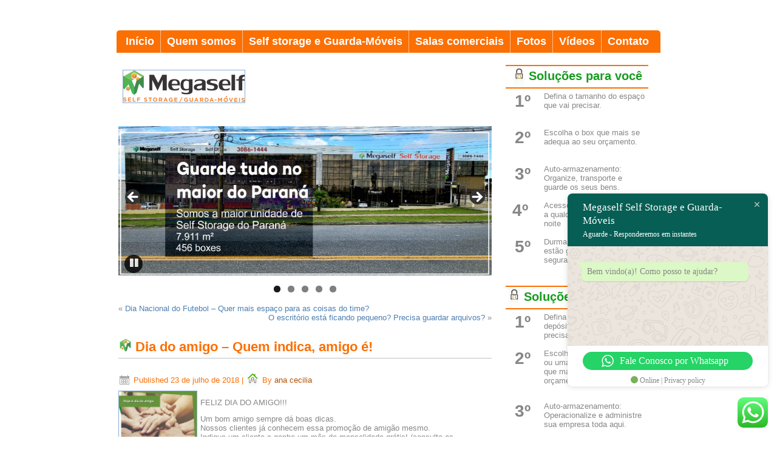

--- FILE ---
content_type: text/html; charset=UTF-8
request_url: https://www.megaself.com.br/dia-do-amigo-quem-indica-amigo-e/
body_size: 61509
content:
<!DOCTYPE html>
<html dir="ltr" lang="pt-BR" prefix="og: https://ogp.me/ns#">
<head>
<meta charset="UTF-8" />
<!-- Created by Artisteer v4.3.0.60745 -->
<meta name="viewport" content="initial-scale = 1.0, maximum-scale = 1.0, user-scalable = no, width = device-width" />
<!--[if lt IE 9]><script src="/html5.js"></script><![endif]-->

<link rel="stylesheet" href="https://www.megaself.com.br/wp-content/themes/megaself_out_2024_2/style.css" media="screen" />
<link rel="pingback" href="https://www.megaself.com.br/xmlrpc.php" />
<title>Dia do amigo - Quem indica, amigo é! | Megaself Self Storage e Guarda-Móveis</title>

	  
		<!-- All in One SEO 4.6.6 - aioseo.com -->
		<meta name="description" content="Nossos clientes já conhecem essa promoção de amigão mesmo. Indique um cliente e ganhe um mês de mensalidade grátis!" />
		<meta name="robots" content="max-image-preview:large" />
		<link rel="canonical" href="https://www.megaself.com.br/dia-do-amigo-quem-indica-amigo-e/" />
		<meta name="generator" content="All in One SEO (AIOSEO) 4.6.6" />
		<meta property="og:locale" content="pt_BR" />
		<meta property="og:site_name" content="MEGASELF - Self storage e Self Office em Curitiba. Boxes para auto armazenamento e Coworking" />
		<meta property="og:type" content="article" />
		<meta property="og:title" content="Dia do amigo - Quem indica, amigo é! | Megaself Self Storage e Guarda-Móveis" />
		<meta property="og:description" content="Nossos clientes já conhecem essa promoção de amigão mesmo. Indique um cliente e ganhe um mês de mensalidade grátis!" />
		<meta property="og:url" content="https://www.megaself.com.br/dia-do-amigo-quem-indica-amigo-e/" />
		<meta property="fb:admins" content="494837750692049" />
		<meta property="og:image" content="https://www.megaself.com.br/wp-content/uploads/2018/07/Quem_indica_amigo_e.jpg" />
		<meta property="og:image:secure_url" content="https://www.megaself.com.br/wp-content/uploads/2018/07/Quem_indica_amigo_e.jpg" />
		<meta property="og:image:width" content="800" />
		<meta property="og:image:height" content="800" />
		<meta property="article:published_time" content="2018-07-23T17:13:18+00:00" />
		<meta property="article:modified_time" content="2018-07-23T17:13:18+00:00" />
		<meta name="twitter:card" content="summary" />
		<meta name="twitter:title" content="Dia do amigo - Quem indica, amigo é! | Megaself Self Storage e Guarda-Móveis" />
		<meta name="twitter:description" content="Nossos clientes já conhecem essa promoção de amigão mesmo. Indique um cliente e ganhe um mês de mensalidade grátis!" />
		<meta name="twitter:image" content="https://www.megaself.com.br/wp-content/uploads/2018/07/Quem_indica_amigo_e.jpg" />
		<script type="application/ld+json" class="aioseo-schema">
			{"@context":"https:\/\/schema.org","@graph":[{"@type":"Article","@id":"https:\/\/www.megaself.com.br\/dia-do-amigo-quem-indica-amigo-e\/#article","name":"Dia do amigo - Quem indica, amigo \u00e9! | Megaself Self Storage e Guarda-M\u00f3veis","headline":"Dia do amigo &#8211; Quem indica, amigo \u00e9!","author":{"@id":"https:\/\/www.megaself.com.br\/author\/ana\/#author"},"publisher":{"@id":"https:\/\/www.megaself.com.br\/#organization"},"image":{"@type":"ImageObject","url":"https:\/\/www.megaself.com.br\/wp-content\/uploads\/2018\/07\/Quem_indica_amigo_e.jpg","width":800,"height":800},"datePublished":"2018-07-23T17:13:18+00:00","dateModified":"2018-07-23T17:13:18+00:00","inLanguage":"pt-BR","mainEntityOfPage":{"@id":"https:\/\/www.megaself.com.br\/dia-do-amigo-quem-indica-amigo-e\/#webpage"},"isPartOf":{"@id":"https:\/\/www.megaself.com.br\/dia-do-amigo-quem-indica-amigo-e\/#webpage"},"articleSection":"Sem categoria"},{"@type":"BreadcrumbList","@id":"https:\/\/www.megaself.com.br\/dia-do-amigo-quem-indica-amigo-e\/#breadcrumblist","itemListElement":[{"@type":"ListItem","@id":"https:\/\/www.megaself.com.br\/#listItem","position":1,"name":"In\u00edcio","item":"https:\/\/www.megaself.com.br\/","nextItem":"https:\/\/www.megaself.com.br\/dia-do-amigo-quem-indica-amigo-e\/#listItem"},{"@type":"ListItem","@id":"https:\/\/www.megaself.com.br\/dia-do-amigo-quem-indica-amigo-e\/#listItem","position":2,"name":"Dia do amigo - Quem indica, amigo \u00e9!","previousItem":"https:\/\/www.megaself.com.br\/#listItem"}]},{"@type":"Organization","@id":"https:\/\/www.megaself.com.br\/#organization","name":"MEGASELF - Self Storage em Curitiba - Guarda M\u00f3veis e Coworking em Curitiba","description":"Dep\u00f3sitos para bens","url":"https:\/\/www.megaself.com.br\/"},{"@type":"Person","@id":"https:\/\/www.megaself.com.br\/author\/ana\/#author","url":"https:\/\/www.megaself.com.br\/author\/ana\/","name":"ana cecilia","image":{"@type":"ImageObject","@id":"https:\/\/www.megaself.com.br\/dia-do-amigo-quem-indica-amigo-e\/#authorImage","url":"https:\/\/secure.gravatar.com\/avatar\/45902b23006b7ec0b6803fbd7875729c?s=96&d=mm&r=g","width":96,"height":96,"caption":"ana cecilia"}},{"@type":"WebPage","@id":"https:\/\/www.megaself.com.br\/dia-do-amigo-quem-indica-amigo-e\/#webpage","url":"https:\/\/www.megaself.com.br\/dia-do-amigo-quem-indica-amigo-e\/","name":"Dia do amigo - Quem indica, amigo \u00e9! | Megaself Self Storage e Guarda-M\u00f3veis","description":"Nossos clientes j\u00e1 conhecem essa promo\u00e7\u00e3o de amig\u00e3o mesmo. Indique um cliente e ganhe um m\u00eas de mensalidade gr\u00e1tis!","inLanguage":"pt-BR","isPartOf":{"@id":"https:\/\/www.megaself.com.br\/#website"},"breadcrumb":{"@id":"https:\/\/www.megaself.com.br\/dia-do-amigo-quem-indica-amigo-e\/#breadcrumblist"},"author":{"@id":"https:\/\/www.megaself.com.br\/author\/ana\/#author"},"creator":{"@id":"https:\/\/www.megaself.com.br\/author\/ana\/#author"},"image":{"@type":"ImageObject","url":"https:\/\/www.megaself.com.br\/wp-content\/uploads\/2018\/07\/Quem_indica_amigo_e.jpg","@id":"https:\/\/www.megaself.com.br\/dia-do-amigo-quem-indica-amigo-e\/#mainImage","width":800,"height":800},"primaryImageOfPage":{"@id":"https:\/\/www.megaself.com.br\/dia-do-amigo-quem-indica-amigo-e\/#mainImage"},"datePublished":"2018-07-23T17:13:18+00:00","dateModified":"2018-07-23T17:13:18+00:00"},{"@type":"WebSite","@id":"https:\/\/www.megaself.com.br\/#website","url":"https:\/\/www.megaself.com.br\/","name":"Megaself Self Storage e Guarda-M\u00f3veis","description":"Dep\u00f3sitos para bens","inLanguage":"pt-BR","publisher":{"@id":"https:\/\/www.megaself.com.br\/#organization"}}]}
		</script>
		<!-- All in One SEO -->

<link rel='dns-prefetch' href='//www.googletagmanager.com' />
<link rel='dns-prefetch' href='//fonts.googleapis.com' />
<link rel='dns-prefetch' href='//s.w.org' />
<link rel="alternate" type="application/rss+xml" title="Feed para Megaself Self Storage e Guarda-Móveis &raquo;" href="https://www.megaself.com.br/feed/" />
<link rel="alternate" type="application/rss+xml" title="Feed de comentários para Megaself Self Storage e Guarda-Móveis &raquo;" href="https://www.megaself.com.br/comments/feed/" />
<link rel="alternate" type="application/rss+xml" title="Feed de comentários para Megaself Self Storage e Guarda-Móveis &raquo; Dia do amigo &#8211; Quem indica, amigo é!" href="https://www.megaself.com.br/dia-do-amigo-quem-indica-amigo-e/feed/" />
<script type="text/javascript">
window._wpemojiSettings = {"baseUrl":"https:\/\/s.w.org\/images\/core\/emoji\/14.0.0\/72x72\/","ext":".png","svgUrl":"https:\/\/s.w.org\/images\/core\/emoji\/14.0.0\/svg\/","svgExt":".svg","source":{"concatemoji":"https:\/\/www.megaself.com.br\/wp-includes\/js\/wp-emoji-release.min.js?ver=6.0.11"}};
/*! This file is auto-generated */
!function(e,a,t){var n,r,o,i=a.createElement("canvas"),p=i.getContext&&i.getContext("2d");function s(e,t){var a=String.fromCharCode,e=(p.clearRect(0,0,i.width,i.height),p.fillText(a.apply(this,e),0,0),i.toDataURL());return p.clearRect(0,0,i.width,i.height),p.fillText(a.apply(this,t),0,0),e===i.toDataURL()}function c(e){var t=a.createElement("script");t.src=e,t.defer=t.type="text/javascript",a.getElementsByTagName("head")[0].appendChild(t)}for(o=Array("flag","emoji"),t.supports={everything:!0,everythingExceptFlag:!0},r=0;r<o.length;r++)t.supports[o[r]]=function(e){if(!p||!p.fillText)return!1;switch(p.textBaseline="top",p.font="600 32px Arial",e){case"flag":return s([127987,65039,8205,9895,65039],[127987,65039,8203,9895,65039])?!1:!s([55356,56826,55356,56819],[55356,56826,8203,55356,56819])&&!s([55356,57332,56128,56423,56128,56418,56128,56421,56128,56430,56128,56423,56128,56447],[55356,57332,8203,56128,56423,8203,56128,56418,8203,56128,56421,8203,56128,56430,8203,56128,56423,8203,56128,56447]);case"emoji":return!s([129777,127995,8205,129778,127999],[129777,127995,8203,129778,127999])}return!1}(o[r]),t.supports.everything=t.supports.everything&&t.supports[o[r]],"flag"!==o[r]&&(t.supports.everythingExceptFlag=t.supports.everythingExceptFlag&&t.supports[o[r]]);t.supports.everythingExceptFlag=t.supports.everythingExceptFlag&&!t.supports.flag,t.DOMReady=!1,t.readyCallback=function(){t.DOMReady=!0},t.supports.everything||(n=function(){t.readyCallback()},a.addEventListener?(a.addEventListener("DOMContentLoaded",n,!1),e.addEventListener("load",n,!1)):(e.attachEvent("onload",n),a.attachEvent("onreadystatechange",function(){"complete"===a.readyState&&t.readyCallback()})),(e=t.source||{}).concatemoji?c(e.concatemoji):e.wpemoji&&e.twemoji&&(c(e.twemoji),c(e.wpemoji)))}(window,document,window._wpemojiSettings);
</script>
<style type="text/css">
img.wp-smiley,
img.emoji {
	display: inline !important;
	border: none !important;
	box-shadow: none !important;
	height: 1em !important;
	width: 1em !important;
	margin: 0 0.07em !important;
	vertical-align: -0.1em !important;
	background: none !important;
	padding: 0 !important;
}
</style>
	<link rel='stylesheet' id='ht_ctc_main_css-css'  href='https://www.megaself.com.br/wp-content/plugins/click-to-chat-for-whatsapp/new/inc/assets/css/main.css?ver=4.11' type='text/css' media='all' />
<link rel='stylesheet' id='wp-block-library-css'  href='https://www.megaself.com.br/wp-includes/css/dist/block-library/style.min.css?ver=6.0.11' type='text/css' media='all' />
<style id='global-styles-inline-css' type='text/css'>
body{--wp--preset--color--black: #000000;--wp--preset--color--cyan-bluish-gray: #abb8c3;--wp--preset--color--white: #ffffff;--wp--preset--color--pale-pink: #f78da7;--wp--preset--color--vivid-red: #cf2e2e;--wp--preset--color--luminous-vivid-orange: #ff6900;--wp--preset--color--luminous-vivid-amber: #fcb900;--wp--preset--color--light-green-cyan: #7bdcb5;--wp--preset--color--vivid-green-cyan: #00d084;--wp--preset--color--pale-cyan-blue: #8ed1fc;--wp--preset--color--vivid-cyan-blue: #0693e3;--wp--preset--color--vivid-purple: #9b51e0;--wp--preset--gradient--vivid-cyan-blue-to-vivid-purple: linear-gradient(135deg,rgba(6,147,227,1) 0%,rgb(155,81,224) 100%);--wp--preset--gradient--light-green-cyan-to-vivid-green-cyan: linear-gradient(135deg,rgb(122,220,180) 0%,rgb(0,208,130) 100%);--wp--preset--gradient--luminous-vivid-amber-to-luminous-vivid-orange: linear-gradient(135deg,rgba(252,185,0,1) 0%,rgba(255,105,0,1) 100%);--wp--preset--gradient--luminous-vivid-orange-to-vivid-red: linear-gradient(135deg,rgba(255,105,0,1) 0%,rgb(207,46,46) 100%);--wp--preset--gradient--very-light-gray-to-cyan-bluish-gray: linear-gradient(135deg,rgb(238,238,238) 0%,rgb(169,184,195) 100%);--wp--preset--gradient--cool-to-warm-spectrum: linear-gradient(135deg,rgb(74,234,220) 0%,rgb(151,120,209) 20%,rgb(207,42,186) 40%,rgb(238,44,130) 60%,rgb(251,105,98) 80%,rgb(254,248,76) 100%);--wp--preset--gradient--blush-light-purple: linear-gradient(135deg,rgb(255,206,236) 0%,rgb(152,150,240) 100%);--wp--preset--gradient--blush-bordeaux: linear-gradient(135deg,rgb(254,205,165) 0%,rgb(254,45,45) 50%,rgb(107,0,62) 100%);--wp--preset--gradient--luminous-dusk: linear-gradient(135deg,rgb(255,203,112) 0%,rgb(199,81,192) 50%,rgb(65,88,208) 100%);--wp--preset--gradient--pale-ocean: linear-gradient(135deg,rgb(255,245,203) 0%,rgb(182,227,212) 50%,rgb(51,167,181) 100%);--wp--preset--gradient--electric-grass: linear-gradient(135deg,rgb(202,248,128) 0%,rgb(113,206,126) 100%);--wp--preset--gradient--midnight: linear-gradient(135deg,rgb(2,3,129) 0%,rgb(40,116,252) 100%);--wp--preset--duotone--dark-grayscale: url('#wp-duotone-dark-grayscale');--wp--preset--duotone--grayscale: url('#wp-duotone-grayscale');--wp--preset--duotone--purple-yellow: url('#wp-duotone-purple-yellow');--wp--preset--duotone--blue-red: url('#wp-duotone-blue-red');--wp--preset--duotone--midnight: url('#wp-duotone-midnight');--wp--preset--duotone--magenta-yellow: url('#wp-duotone-magenta-yellow');--wp--preset--duotone--purple-green: url('#wp-duotone-purple-green');--wp--preset--duotone--blue-orange: url('#wp-duotone-blue-orange');--wp--preset--font-size--small: 13px;--wp--preset--font-size--medium: 20px;--wp--preset--font-size--large: 36px;--wp--preset--font-size--x-large: 42px;}.has-black-color{color: var(--wp--preset--color--black) !important;}.has-cyan-bluish-gray-color{color: var(--wp--preset--color--cyan-bluish-gray) !important;}.has-white-color{color: var(--wp--preset--color--white) !important;}.has-pale-pink-color{color: var(--wp--preset--color--pale-pink) !important;}.has-vivid-red-color{color: var(--wp--preset--color--vivid-red) !important;}.has-luminous-vivid-orange-color{color: var(--wp--preset--color--luminous-vivid-orange) !important;}.has-luminous-vivid-amber-color{color: var(--wp--preset--color--luminous-vivid-amber) !important;}.has-light-green-cyan-color{color: var(--wp--preset--color--light-green-cyan) !important;}.has-vivid-green-cyan-color{color: var(--wp--preset--color--vivid-green-cyan) !important;}.has-pale-cyan-blue-color{color: var(--wp--preset--color--pale-cyan-blue) !important;}.has-vivid-cyan-blue-color{color: var(--wp--preset--color--vivid-cyan-blue) !important;}.has-vivid-purple-color{color: var(--wp--preset--color--vivid-purple) !important;}.has-black-background-color{background-color: var(--wp--preset--color--black) !important;}.has-cyan-bluish-gray-background-color{background-color: var(--wp--preset--color--cyan-bluish-gray) !important;}.has-white-background-color{background-color: var(--wp--preset--color--white) !important;}.has-pale-pink-background-color{background-color: var(--wp--preset--color--pale-pink) !important;}.has-vivid-red-background-color{background-color: var(--wp--preset--color--vivid-red) !important;}.has-luminous-vivid-orange-background-color{background-color: var(--wp--preset--color--luminous-vivid-orange) !important;}.has-luminous-vivid-amber-background-color{background-color: var(--wp--preset--color--luminous-vivid-amber) !important;}.has-light-green-cyan-background-color{background-color: var(--wp--preset--color--light-green-cyan) !important;}.has-vivid-green-cyan-background-color{background-color: var(--wp--preset--color--vivid-green-cyan) !important;}.has-pale-cyan-blue-background-color{background-color: var(--wp--preset--color--pale-cyan-blue) !important;}.has-vivid-cyan-blue-background-color{background-color: var(--wp--preset--color--vivid-cyan-blue) !important;}.has-vivid-purple-background-color{background-color: var(--wp--preset--color--vivid-purple) !important;}.has-black-border-color{border-color: var(--wp--preset--color--black) !important;}.has-cyan-bluish-gray-border-color{border-color: var(--wp--preset--color--cyan-bluish-gray) !important;}.has-white-border-color{border-color: var(--wp--preset--color--white) !important;}.has-pale-pink-border-color{border-color: var(--wp--preset--color--pale-pink) !important;}.has-vivid-red-border-color{border-color: var(--wp--preset--color--vivid-red) !important;}.has-luminous-vivid-orange-border-color{border-color: var(--wp--preset--color--luminous-vivid-orange) !important;}.has-luminous-vivid-amber-border-color{border-color: var(--wp--preset--color--luminous-vivid-amber) !important;}.has-light-green-cyan-border-color{border-color: var(--wp--preset--color--light-green-cyan) !important;}.has-vivid-green-cyan-border-color{border-color: var(--wp--preset--color--vivid-green-cyan) !important;}.has-pale-cyan-blue-border-color{border-color: var(--wp--preset--color--pale-cyan-blue) !important;}.has-vivid-cyan-blue-border-color{border-color: var(--wp--preset--color--vivid-cyan-blue) !important;}.has-vivid-purple-border-color{border-color: var(--wp--preset--color--vivid-purple) !important;}.has-vivid-cyan-blue-to-vivid-purple-gradient-background{background: var(--wp--preset--gradient--vivid-cyan-blue-to-vivid-purple) !important;}.has-light-green-cyan-to-vivid-green-cyan-gradient-background{background: var(--wp--preset--gradient--light-green-cyan-to-vivid-green-cyan) !important;}.has-luminous-vivid-amber-to-luminous-vivid-orange-gradient-background{background: var(--wp--preset--gradient--luminous-vivid-amber-to-luminous-vivid-orange) !important;}.has-luminous-vivid-orange-to-vivid-red-gradient-background{background: var(--wp--preset--gradient--luminous-vivid-orange-to-vivid-red) !important;}.has-very-light-gray-to-cyan-bluish-gray-gradient-background{background: var(--wp--preset--gradient--very-light-gray-to-cyan-bluish-gray) !important;}.has-cool-to-warm-spectrum-gradient-background{background: var(--wp--preset--gradient--cool-to-warm-spectrum) !important;}.has-blush-light-purple-gradient-background{background: var(--wp--preset--gradient--blush-light-purple) !important;}.has-blush-bordeaux-gradient-background{background: var(--wp--preset--gradient--blush-bordeaux) !important;}.has-luminous-dusk-gradient-background{background: var(--wp--preset--gradient--luminous-dusk) !important;}.has-pale-ocean-gradient-background{background: var(--wp--preset--gradient--pale-ocean) !important;}.has-electric-grass-gradient-background{background: var(--wp--preset--gradient--electric-grass) !important;}.has-midnight-gradient-background{background: var(--wp--preset--gradient--midnight) !important;}.has-small-font-size{font-size: var(--wp--preset--font-size--small) !important;}.has-medium-font-size{font-size: var(--wp--preset--font-size--medium) !important;}.has-large-font-size{font-size: var(--wp--preset--font-size--large) !important;}.has-x-large-font-size{font-size: var(--wp--preset--font-size--x-large) !important;}
</style>
<link rel='stylesheet' id='contact-form-7-css'  href='https://www.megaself.com.br/wp-content/plugins/contact-form-7/includes/css/styles.css?ver=5.0.3' type='text/css' media='all' />
<link rel='stylesheet' id='wp-lightbox-2.min.css-css'  href='https://www.megaself.com.br/wp-content/plugins/wp-lightbox-2/styles/lightbox.min.css?ver=1.3.4' type='text/css' media='all' />
<!--[if lte IE 7]>
<link rel='stylesheet' id='style.ie7.css-css'  href='https://www.megaself.com.br/wp-content/themes/megaself_out_2024_2/style.ie7.css?ver=6.0.11' type='text/css' media='screen' />
<![endif]-->
<link rel='stylesheet' id='style.responsive.css-css'  href='https://www.megaself.com.br/wp-content/themes/megaself_out_2024_2/style.responsive.css?ver=6.0.11' type='text/css' media='all' />
<link rel='stylesheet' id='css-css'  href='http://fonts.googleapis.com/css?family=Montserrat&#038;subset=latin&#038;ver=6.0.11' type='text/css' media='all' />
<!--[if lte IE 6]> <style type="text/css">.cantembedplus{display:none;}</style><![endif]--><script type='text/javascript' src='https://www.megaself.com.br/wp-content/themes/megaself_out_2024_2/jquery.js?ver=6.0.11' id='jquery-js'></script>

<!-- Google tag (gtag.js) snippet added by Site Kit -->

<!-- Snippet do Google Analytics adicionado pelo Site Kit -->
<script type='text/javascript' src='https://www.googletagmanager.com/gtag/js?id=GT-5N29W3H' id='google_gtagjs-js' async></script>
<script type='text/javascript' id='google_gtagjs-js-after'>
window.dataLayer = window.dataLayer || [];function gtag(){dataLayer.push(arguments);}
gtag("set","linker",{"domains":["www.megaself.com.br"]});
gtag("js", new Date());
gtag("set", "developer_id.dZTNiMT", true);
gtag("config", "GT-5N29W3H");
 window._googlesitekit = window._googlesitekit || {}; window._googlesitekit.throttledEvents = []; window._googlesitekit.gtagEvent = (name, data) => { var key = JSON.stringify( { name, data } ); if ( !! window._googlesitekit.throttledEvents[ key ] ) { return; } window._googlesitekit.throttledEvents[ key ] = true; setTimeout( () => { delete window._googlesitekit.throttledEvents[ key ]; }, 5 ); gtag( "event", name, { ...data, event_source: "site-kit" } ); } 
</script>

<!-- End Google tag (gtag.js) snippet added by Site Kit -->
<script type='text/javascript' src='https://www.megaself.com.br/wp-content/themes/megaself_out_2024_2/jquery-migrate-1.1.1.js?ver=6.0.11' id='jquery_migrate-js'></script>
<script type='text/javascript' src='https://www.megaself.com.br/wp-content/themes/megaself_out_2024_2/script.js?ver=6.0.11' id='script.js-js'></script>
<script type='text/javascript' src='https://www.megaself.com.br/wp-content/themes/megaself_out_2024_2/script.responsive.js?ver=6.0.11' id='script.responsive.js-js'></script>
<link rel="https://api.w.org/" href="https://www.megaself.com.br/wp-json/" /><link rel="alternate" type="application/json" href="https://www.megaself.com.br/wp-json/wp/v2/posts/959" /><link rel="EditURI" type="application/rsd+xml" title="RSD" href="https://www.megaself.com.br/xmlrpc.php?rsd" />
<link rel="wlwmanifest" type="application/wlwmanifest+xml" href="https://www.megaself.com.br/wp-includes/wlwmanifest.xml" /> 
<link rel='shortlink' href='https://www.megaself.com.br/?p=959' />
<link rel="alternate" type="application/json+oembed" href="https://www.megaself.com.br/wp-json/oembed/1.0/embed?url=https%3A%2F%2Fwww.megaself.com.br%2Fdia-do-amigo-quem-indica-amigo-e%2F" />
<link rel="alternate" type="text/xml+oembed" href="https://www.megaself.com.br/wp-json/oembed/1.0/embed?url=https%3A%2F%2Fwww.megaself.com.br%2Fdia-do-amigo-quem-indica-amigo-e%2F&#038;format=xml" />
<meta name="generator" content="Site Kit by Google 1.133.0" />



<!-- Snippet do Gerenciador de Tags do Google adicionado pelo Site Kit -->
<script type="text/javascript">
			( function( w, d, s, l, i ) {
				w[l] = w[l] || [];
				w[l].push( {'gtm.start': new Date().getTime(), event: 'gtm.js'} );
				var f = d.getElementsByTagName( s )[0],
					j = d.createElement( s ), dl = l != 'dataLayer' ? '&l=' + l : '';
				j.async = true;
				j.src = 'https://www.googletagmanager.com/gtm.js?id=' + i + dl;
				f.parentNode.insertBefore( j, f );
			} )( window, document, 'script', 'dataLayer', 'GTM-M92CP79L' );
			
</script>

<!-- Finalizar o snippet do Gerenciador de Tags do Google adicionado pelo Site Kit -->
<link rel="icon" href="https://www.megaself.com.br/wp-content/uploads/2015/09/cropped-cubo-32x32.jpg" sizes="32x32" />
<link rel="icon" href="https://www.megaself.com.br/wp-content/uploads/2015/09/cropped-cubo-192x192.jpg" sizes="192x192" />
<link rel="apple-touch-icon" href="https://www.megaself.com.br/wp-content/uploads/2015/09/cropped-cubo-180x180.jpg" />
<meta name="msapplication-TileImage" content="https://www.megaself.com.br/wp-content/uploads/2015/09/cropped-cubo-270x270.jpg" />
</head>
<body class="post-template-default single single-post postid-959 single-format-standard">

<div id="art-main">
    <div class="art-sheet clearfix">
<nav class="art-nav">
    
<ul class="art-hmenu menu-14">
	<li class="menu-item-1408"><a title="Início" href="https://www.megaself.com.br/">Início</a>
	</li>
	<li class="menu-item-1409"><a title="Quem somos" href="https://www.megaself.com.br/quem-somos/">Quem somos</a>
	</li>
	<li class="menu-item-1410"><a title="Self storage e Guarda-Móveis" href="https://www.megaself.com.br/self-storage-e-guarda-moveis-2/">Self storage e Guarda-Móveis</a>
	<ul>
		<li class="menu-item-1411"><a title="Como funciona" href="https://www.megaself.com.br/self-storage-e-guarda-moveis-2/como-funciona/">Como funciona</a>
		</li>
		<li class="menu-item-1412"><a title="O que armazenar?" href="https://www.megaself.com.br/self-storage-e-guarda-moveis-2/o-que-armazenar/">O que armazenar?</a>
		</li>
		<li class="menu-item-1413"><a title="Meu primeiro Box" href="https://www.megaself.com.br/self-storage-e-guarda-moveis-2/meu-primeiro-box/">Meu primeiro Box</a>
		</li>
		<li class="menu-item-1414"><a title="Guarda-móveis" href="https://www.megaself.com.br/self-storage-e-guarda-moveis-2/guarda-moveis/">Guarda-móveis</a>
		</li>
		<li class="menu-item-1429"><a title="Calcule o tamanho do seu box" href="https://www.megaself.com.br/calculadora-online-metro-cubico-m3-box-self-storage-em-curitiba/">Calcule o tamanho do seu box</a>
		</li>
	</ul>
	</li>
	<li class="menu-item-1416"><a title="Salas comerciais" href="https://www.megaself.com.br/salas-comerciais/">Salas comerciais</a>
	<ul>
		<li class="menu-item-1417"><a title="Planos Coworking" href="https://www.megaself.com.br/salas-comerciais/planos-coworking/">Planos Coworking</a>
		</li>
	</ul>
	</li>
	<li class="menu-item-1428"><a title="Fotos" href="https://www.megaself.com.br/fotos-self-storage/">Fotos</a>
	</li>
	<li class="menu-item-1451"><a title="Vídeos" href="https://www.megaself.com.br/videos/">Vídeos</a>
	</li>
	<li class="menu-item-1427"><a title="Contato" href="https://www.megaself.com.br/contato-self-storage-e-coworking-em-curitiba/">Contato</a>
	</li>
</ul>
 
    </nav><div class="art-layout-wrapper">
                <div class="art-content-layout">
                    <div class="art-content-layout-row">
                        <div class="art-layout-cell art-content">
				<article id="block-30"  class="art-post art-article  widget widget_block widget_text" style="">
                                                                                                <div class="art-postcontent clearfix">
<p></p>
</div>
                                                

</article>
		<article id="block-34"  class="art-post art-article  widget widget_block widget_media_image" style="">
                                                                                                <div class="art-postcontent clearfix">
<figure class="wp-block-image size-full"><a href="http://www.megaself.com.br/wp-content/uploads/2024/10/logo_megaself_oficial.png"><img loading="lazy" width="200" height="53" src="http://www.megaself.com.br/wp-content/uploads/2024/10/logo_megaself_oficial.png" alt="Logo Megaslef" class="wp-image-1500"/></a></figure>
</div>
                                                

</article>
		<article id="block-35"  class="art-post art-article  widget widget_block" style="">
                                                                                                <div class="art-postcontent clearfix"><p><div id="metaslider-id-1478" style="width: 100%;" class="ml-slider-3-90-1 metaslider metaslider-flex metaslider-1478 ml-slider ms-theme-default" role="region" aria-roledescription="Slideshow" aria-label="New Slideshow">
    <div id="metaslider_container_1478">
        <div id="metaslider_1478">
            <ul class='slides'>
                <li style="display: none; width: 100%;" class="slide-1483 ms-image " aria-roledescription="slide" aria-label="slide-1483"><img width="800" height="320" src="https://www.megaself.com.br/wp-content/uploads/2024/10/Banner1-1.png" class="slider-1478 slide-1483" alt="Guarde tudo na maior unidade de Self Storage do Paraná" loading="lazy" rel="" title="O maior Self Storage e guarda-móveis de Curitiba" srcset="https://www.megaself.com.br/wp-content/uploads/2024/10/Banner1-1.png 800w, https://www.megaself.com.br/wp-content/uploads/2024/10/Banner1-1-300x120.png 300w, https://www.megaself.com.br/wp-content/uploads/2024/10/Banner1-1-768x307.png 768w, https://www.megaself.com.br/wp-content/uploads/2024/10/Banner1-1-797x320.png 797w, https://www.megaself.com.br/wp-content/uploads/2024/10/Banner1-1-620x249.png 620w, https://www.megaself.com.br/wp-content/uploads/2024/10/Banner1-1-400x161.png 400w" sizes="(max-width: 800px) 100vw, 800px" /></li>
                <li style="display: none; width: 100%;" class="slide-1511 ms-image " aria-roledescription="slide" aria-label="slide-1511"><img width="800" height="321" src="https://www.megaself.com.br/wp-content/uploads/2024/10/Banner3-3.png" class="slider-1478 slide-1511" alt="O melhor preço com acesso 24 horas" loading="lazy" rel="" title="O Self Storage e Guarda-móveis mais barato de Curitiba" srcset="https://www.megaself.com.br/wp-content/uploads/2024/10/Banner3-3.png 800w, https://www.megaself.com.br/wp-content/uploads/2024/10/Banner3-3-300x120.png 300w, https://www.megaself.com.br/wp-content/uploads/2024/10/Banner3-3-768x308.png 768w" sizes="(max-width: 800px) 100vw, 800px" /></li>
                <li style="display: none; width: 100%;" class="slide-1514 ms-image " aria-roledescription="slide" aria-label="slide-1514"><img width="799" height="319" src="https://www.megaself.com.br/wp-content/uploads/2024/10/Banner5.png" class="slider-1478 slide-1514" alt="Acesso 24 horas 365 dias por ano" loading="lazy" rel="" title="Self Storage e Guadra-móveis com acesso aos boxes 24 horas por dia" srcset="https://www.megaself.com.br/wp-content/uploads/2024/10/Banner5.png 799w, https://www.megaself.com.br/wp-content/uploads/2024/10/Banner5-300x120.png 300w, https://www.megaself.com.br/wp-content/uploads/2024/10/Banner5-768x307.png 768w" sizes="(max-width: 799px) 100vw, 799px" /></li>
                <li style="display: none; width: 100%;" class="slide-1510 ms-image " aria-roledescription="slide" aria-label="slide-1510"><img width="800" height="320" src="https://www.megaself.com.br/wp-content/uploads/2024/10/Banner4-1.png" class="slider-1478 slide-1510" alt="Localização privilegiada. Fácil acesso com doca coberta" loading="lazy" rel="" title="Self Storage e Guarda-móveis pertinho de você" srcset="https://www.megaself.com.br/wp-content/uploads/2024/10/Banner4-1.png 800w, https://www.megaself.com.br/wp-content/uploads/2024/10/Banner4-1-300x120.png 300w, https://www.megaself.com.br/wp-content/uploads/2024/10/Banner4-1-768x307.png 768w, https://www.megaself.com.br/wp-content/uploads/2024/10/Banner4-1-797x320.png 797w, https://www.megaself.com.br/wp-content/uploads/2024/10/Banner4-1-620x249.png 620w, https://www.megaself.com.br/wp-content/uploads/2024/10/Banner4-1-400x161.png 400w" sizes="(max-width: 800px) 100vw, 800px" /></li>
                <li style="display: none; width: 100%;" class="slide-1509 ms-image " aria-roledescription="slide" aria-label="slide-1509"><img width="800" height="321" src="https://www.megaself.com.br/wp-content/uploads/2024/10/Banner2-1.png" class="slider-1478 slide-1509" alt="Precisando de espaço para guardar suas coisas? Guarde aqui na Megaself" loading="lazy" rel="" title="Boxes e espaços de vários tamanhos para guardar suas coisas" srcset="https://www.megaself.com.br/wp-content/uploads/2024/10/Banner2-1.png 800w, https://www.megaself.com.br/wp-content/uploads/2024/10/Banner2-1-300x120.png 300w, https://www.megaself.com.br/wp-content/uploads/2024/10/Banner2-1-768x308.png 768w" sizes="(max-width: 800px) 100vw, 800px" /></li>
            </ul>
        </div>
        
    </div>
</div></p>
</div>
                                                

</article>
					<article class="art-post art-article " style="">
                                                                                                <div class="art-postcontent clearfix"><div class="navigation">
    <div class="alignleft">&laquo; <a href="https://www.megaself.com.br/dia-nacional-do-futebol-quer-mais-espaco-para-as-coisas-do-time/" title="Dia Nacional do Futebol &#8211; Quer mais espaço para as coisas do time?" rel="prev">Dia Nacional do Futebol &#8211; Quer mais espaço para as coisas do time?</a></div>
    <div class="alignright"><a href="https://www.megaself.com.br/o-escritorio-esta-ficando-pequeno-precisa-guardar-arquivos/" title="O escritório está ficando pequeno? Precisa guardar arquivos?" rel="next">O escritório está ficando pequeno? Precisa guardar arquivos?</a> &raquo;</div>
 </div></div>
                                                

</article>
		<article id="post-959"  class="art-post art-article  post-959 post type-post status-publish format-standard has-post-thumbnail hentry category-sem-categoria" style="">
                                <div class="art-postmetadataheader"><h1 class="art-postheader entry-title"><span class="art-postheadericon">Dia do amigo &#8211; Quem indica, amigo é!</span></h1></div>                                                <div class="art-postheadericons art-metadata-icons"><span class="art-postdateicon"><span class="date">Published</span> <span class="entry-date updated" title="17:13">23 de julho de 2018</span></span> | <span class="art-postauthoricon"><span class="author">By</span> <span class="author vcard"><a class="url fn n" href="https://www.megaself.com.br/author/ana/" title="View all posts by ana cecilia">ana cecilia</a></span></span></div>                <div class="alignleft"><a href="https://www.megaself.com.br/dia-do-amigo-quem-indica-amigo-e/" title="Dia do amigo &#8211; Quem indica, amigo é!"><img width="128" height="128" src="https://www.megaself.com.br/wp-content/uploads/2018/07/Quem_indica_amigo_e-150x150.jpg" class="attachment-128x128 size-128x128 wp-post-image" alt="" title="Dia do amigo &#8211; Quem indica, amigo é!" srcset="https://www.megaself.com.br/wp-content/uploads/2018/07/Quem_indica_amigo_e-150x150.jpg 150w, https://www.megaself.com.br/wp-content/uploads/2018/07/Quem_indica_amigo_e-300x300.jpg 300w, https://www.megaself.com.br/wp-content/uploads/2018/07/Quem_indica_amigo_e-768x768.jpg 768w, https://www.megaself.com.br/wp-content/uploads/2018/07/Quem_indica_amigo_e-250x250.jpg 250w, https://www.megaself.com.br/wp-content/uploads/2018/07/Quem_indica_amigo_e-174x174.jpg 174w, https://www.megaself.com.br/wp-content/uploads/2018/07/Quem_indica_amigo_e.jpg 800w" sizes="(max-width: 128px) 100vw, 128px" /></a></div><div class="art-postcontent clearfix"><p>FELIZ DIA DO AMIGO!!!</p>
<p>Um bom amigo sempre dá boas dicas.<span class="text_exposed_show"><br />
Nossos clientes já conhecem essa promoção de amigão mesmo.<br />
Indique um cliente e ganhe um mês de mensalidade grátis! (consulte as condições)</span></p>
<div class="text_exposed_show">
<p>Entre em contato conosco! (41) 3285-2744.</p>
</div>
</div>
                                <div class="art-postmetadatafooter"><div class="art-postfootericons art-metadata-icons"><span class="art-postcategoryicon"><span class="categories">Posted in</span> <a href="https://www.megaself.com.br/category/sem-categoria/" rel="category tag">Sem categoria</a></span></div></div>                

	<div id="respond" class="art-commentsform" class="comment-respond">
		<h2 id="reply-title" class="art-postheader" class="comment-reply-title">Deixe um comentário <small><a rel="nofollow" id="cancel-comment-reply-link" href="/dia-do-amigo-quem-indica-amigo-e/#respond" style="display:none;">Cancelar resposta</a></small></h2><form action="https://www.megaself.com.br/wp-comments-post.php" method="post" id="commentform" class="comment-form"><p class="comment-notes"><span id="email-notes">O seu endereço de e-mail não será publicado.</span> <span class="required-field-message" aria-hidden="true">Campos obrigatórios são marcados com <span class="required" aria-hidden="true">*</span></span></p><p class="comment-form-comment"><label for="comment">Comentário <span class="required" aria-hidden="true">*</span></label> <textarea id="comment" name="comment" cols="45" rows="8" maxlength="65525" required="required"></textarea></p><p class="comment-form-author"><label for="author">Nome <span class="required" aria-hidden="true">*</span></label> <input id="author" name="author" type="text" value="" size="30" maxlength="245" required="required" /></p>
<p class="comment-form-email"><label for="email">E-mail <span class="required" aria-hidden="true">*</span></label> <input id="email" name="email" type="text" value="" size="30" maxlength="100" aria-describedby="email-notes" required="required" /></p>
<p class="comment-form-url"><label for="url">Site</label> <input id="url" name="url" type="text" value="" size="30" maxlength="200" /></p>
<p class="comment-form-cookies-consent"><input id="wp-comment-cookies-consent" name="wp-comment-cookies-consent" type="checkbox" value="yes" /> <label for="wp-comment-cookies-consent">Salvar meus dados neste navegador para a próxima vez que eu comentar.</label></p>
<p class="form-submit"><input name="submit" class="art-button" type="submit" id="submit" class="submit" value="Publicar comentário" /> <input type='hidden' name='comment_post_ID' value='959' id='comment_post_ID' />
<input type='hidden' name='comment_parent' id='comment_parent' value='0' />
</p></form>	</div><!-- #respond -->
	</article>
				

                        </div>
                        

<div class="art-layout-cell art-sidebar1"><div  id="text-4" class="art-block widget widget_text  clearfix">
        <div class="art-blockheader">
            <div class="t">Soluções para você</div>
        </div><div class="art-blockcontent">			<div class="textwidget"><div class="newsdate"><h6>1º</h6><p><br></p></div>Defina o tamanho do espaço que vai precisar.<br clear="all"><div class="newsdate"><h6>2º</h6><p><br></p><p><br></p></div>Escolha o box que mais se adequa ao seu orçamento.<br clear="all"><div class="newsdate"><h6>3º</h6><p><br></p></div>Auto-armazenamento: Organize, transporte e guarde os seus bens.<br clear="all"><div class="newsdate"><h6>4º&nbsp;</h6><p><br></p></div>Acesse sempre que precisar, a qualquer hora do dia ou da noite<br clear="all"><div class="newsdate"><h6>5º</h6><p><br></p></div>Durma tranquilo, seus bens estão guardados com segurança 24 Horas</div>
		</div>
</div><div  id="text-5" class="art-block widget widget_text  clearfix">
        <div class="art-blockheader">
            <div class="t">Soluções para empresa</div>
        </div><div class="art-blockcontent">			<div class="textwidget"><div class="newsdate"><h6>1º</h6><p><br></p></div>Defina o tamanho do depósito e/ou sala que vai precisar.&nbsp;<br clear="all"><div class="newsdate"><h6>2º</h6><p><br></p><p><br></p></div>Escolha um box, uma sala ou uma estação de trabalho que mais se adequa ao seu orçamento.<p><br clear="all"></p><div class="newsdate"><h6>3º</h6><p><br></p></div>Auto-armazenamento: Operacionalize e administre sua empresa toda aqui.<br clear="all"><div class="newsdate"><h6>4º&nbsp;</h6><p><br></p></div>Acesse sempre que precisar, a qualquer hora do dia ou da noite<br clear="all"><div class="newsdate"><h6>5º</h6><p><br></p></div>Durma tranquilo, sua empresa funciona com segurança 24 Horas<p><br></p>
 
<p>
 
</p></div>
		</div>
</div></div>
                    </div>
                </div>
            </div><footer class="art-footer"><div class="art-footer-text">
  
<div class="art-content-layout-wrapper layout-item-0">
<div class="art-content-layout">
    <div class="art-content-layout-row">
    <div class="art-layout-cell layout-item-1" style="width: 100%">        <table class="art-article" style="width: 100%; "><tbody><tr><td style="width: 34%; border-top-width: 0px; border-right-width: 0px; border-bottom-width: 0px; border-left-width: 0px; "><br /></td><td style="width: 33%; border-top-width: 0px; border-right-width: 0px; border-bottom-width: 0px; border-left-width: 0px; "><br /></td><td style="width: 33%; border-top-width: 0px; border-right-width: 0px; border-bottom-width: 0px; border-left-width: 0px; "><br /></td></tr></tbody></table>
    </div>
    </div>
</div>
</div>
<div class="art-content-layout">
    <div class="art-content-layout-row">
    <div class="art-layout-cell" style="width: 100%">        <div style="border-top-width: 1px; border-top-style: dotted; border-top-color: rgb(204, 204, 204); text-align: center;"><h3>Av. Juscelino Kubitschek de Oliveira, 651 - Campo Comprido / CIC</h3><div style="border-top-width: 1px; border-top-style: dotted; border-top-color: rgb(204, 204, 204); text-align: center;"><h3>Fone / Whatsapp: (41) 3086-1444<br /></h3><p><br /></p></div></div>
    </div>
    </div>
</div>



</div>
</footer>

    </div>
</div>


<div id="wp-footer">
	<!-- Click to Chat - https://holithemes.com/plugins/click-to-chat/  v4.11 -->  
            <div class="ht-ctc ht-ctc-chat ctc-analytics ctc_wp_desktop style-2  " id="ht-ctc-chat"  
                style="display: none;  position: fixed; bottom: 15px; right: 15px;"   >
                            
            <div style="position: relative; bottom: 18px; cursor: auto;" class="ht_ctc_greetings ctc_m_full_width">

                <div class="ht_ctc_chat_greetings_box  template-greetings-1" style="display: none; position: absolute; bottom: 0px; right: 0px; min-width: 330px; max-width: 420px; ">

                    <div class="ht_ctc_chat_greetings_box_layout" style="max-height: 84vh; overflow-y:auto;  box-shadow: 0px 1px 9px 0px rgba(0,0,0,.14); border-radius:8px;clear:both;">

                        <span style="position:absolute; top:0; right:0; cursor:pointer; padding:5px; margin:4px; border-radius:50%; background-color: unset !important; z-index: 9999; line-height: 1;" class="ctc_greetings_close_btn">
                            <svg style="color:lightgray; background-color: unset !important; border-radius:50%;" xmlns="http://www.w3.org/2000/svg" width="18" height="18" fill="currentColor" class="bi bi-x" viewBox="0 0 16 16">
                                <path d="M4.646 4.646a.5.5 0 0 1 .708 0L8 7.293l2.646-2.647a.5.5 0 0 1 .708.708L8.707 8l2.647 2.646a.5.5 0 0 1-.708.708L8 8.707l-2.646 2.647a.5.5 0 0 1-.708-.708L7.293 8 4.646 5.354a.5.5 0 0 1 0-.708z"/>
                            </svg>
                        </span>

                        <div class="ctc_greetings_template">
                            <style>
.ctc_g_content_for_bg_image:before {
    content: "";
    position: absolute;
    top: 0;
    left: 0;
    width: 100%;
    height: 100%;
    background: url('https://www.megaself.com.br/wp-content/plugins/click-to-chat-for-whatsapp/./new/inc/assets/img/wa_bg.png');
    opacity: 0.07;
}
.ctc_g_message_box {
    position: relative;
    box-shadow: 0 1px 0.5px 0 rgba(0,0,0,.14);
    max-width: calc(100% - 30px);
}
.ctc_g_message_box:before {
  content: "";
  position: absolute;
  top: 0px;
  height: 18px;
  width: 9px;
  background-color: #dcf8c6;
}
.ctc_g_message_box {
    border-radius: 0px 7px 7px 7px;
}
.ctc_g_message_box:before {
  right: 99.7%;
  clip-path: polygon(0% 0%, 100% 0%, 100% 50%);
    -webkit-clip-path: polygon(0% 0%, 100% 0%, 100% 50%);
}
</style>
        <div class="ctc_g_heading" style="padding: 12px 25px 12px 25px;background-color:#075e54;line-height:1.3;">
            <p><span style="color: #ffffff;font-size: 17px;font-weight:500">Megaself Self Storage e Guarda-Móveis</span></p>
<p><span style="color: #ffffff;font-size: 12px">Aguarde - Responderemos em instantes</span></p>
        </div>
        
        <div class="ctc_g_content" style="background-color:#ece5dd;padding: 18px 24px 98px 18px; position:relative;">
            <div class="ctc_g_content_for_bg_image">
                <div class="ctc_g_message_box ctc_g_message_box_width" style="margin: 8px 5px;padding:6px 8px 8px 9px;background-color:#dcf8c6;"><p><span style="font-size:14px">Bem vindo(a)! Como posso te ajudar?</span></p>
</div>
            </div>
        </div>
        
<div class="ctc_g_sentbutton" style="text-align:center; padding: 11px 25px 9px 25px; cursor:pointer;background-color:#ffffff;">
        <div class="ht_ctc_chat_greetings_box_link ctc-analytics">
    <style id="ht-ctc-s7_1">
.ht-ctc .g_ctc_s_7_1:hover{background-color:#00d34d !important;}.ht-ctc .g_ctc_s_7_1:hover .g_ctc_s_7_1_cta{color:#f4f4f4 !important;}.ht-ctc .g_ctc_s_7_1:hover svg g path{fill:#f4f4f4 !important;}</style>

<div class="g_ctc_s_7_1 ctc-analytics" style="display:flex;justify-content:center;align-items:center; padding:5px; background-color:#25D366;border-radius:25px; cursor: pointer;">
    <p class="g_ctc_s_7_1_cta ctc-analytics ctc_cta ht-ctc-cta " style="; padding:1px 0px; color:#ffffff; border-radius:10px; margin:0 10px; order:1; ">Fale Conosco por Whatsapp</p>
    <div class="g_ctc_s_7_icon_padding ctc-analytics " style="">
        <svg style="pointer-events:none; display:block; height:20px; width:20px;" height="20px" version="1.1" viewBox="0 0 509 512" width="20px">
        <g fill="none" fill-rule="evenodd" id="Page-1" stroke="none" stroke-width="1">
            <path style="fill: #ffffff;" d="M259.253137,0.00180389396 C121.502859,0.00180389396 9.83730687,111.662896 9.83730687,249.413175 C9.83730687,296.530232 22.9142299,340.597122 45.6254897,378.191325 L0.613226597,512.001804 L138.700183,467.787757 C174.430395,487.549184 215.522926,498.811168 259.253137,498.811168 C396.994498,498.811168 508.660049,387.154535 508.660049,249.415405 C508.662279,111.662896 396.996727,0.00180389396 259.253137,0.00180389396 L259.253137,0.00180389396 Z M259.253137,459.089875 C216.65782,459.089875 176.998957,446.313956 143.886359,424.41206 L63.3044195,450.21808 L89.4939401,372.345171 C64.3924908,337.776609 49.5608297,295.299463 49.5608297,249.406486 C49.5608297,133.783298 143.627719,39.7186378 259.253137,39.7186378 C374.871867,39.7186378 468.940986,133.783298 468.940986,249.406486 C468.940986,365.025215 374.874096,459.089875 259.253137,459.089875 Z M200.755924,146.247066 C196.715791,136.510165 193.62103,136.180176 187.380228,135.883632 C185.239759,135.781068 182.918689,135.682963 180.379113,135.682963 C172.338979,135.682963 164.002301,138.050856 158.97889,143.19021 C152.865178,149.44439 137.578667,164.09322 137.578667,194.171258 C137.578667,224.253755 159.487251,253.321759 162.539648,257.402027 C165.600963,261.477835 205.268745,324.111057 266.985579,349.682963 C315.157262,369.636141 329.460495,367.859106 340.450462,365.455539 C356.441543,361.9639 376.521811,350.186865 381.616571,335.917077 C386.711331,321.63837 386.711331,309.399797 385.184018,306.857991 C383.654475,304.305037 379.578667,302.782183 373.464955,299.716408 C367.351242,296.659552 337.288812,281.870254 331.68569,279.83458 C326.080339,277.796676 320.898622,278.418749 316.5887,284.378615 C310.639982,292.612729 304.918689,301.074268 300.180674,306.09099 C296.46161,310.02856 290.477218,310.577055 285.331175,308.389764 C278.564174,305.506821 259.516237,298.869139 236.160607,278.048627 C217.988923,261.847958 205.716906,241.83458 202.149458,235.711949 C198.582011,229.598236 201.835077,225.948292 204.584241,222.621648 C207.719135,218.824546 210.610997,216.097679 213.667853,212.532462 C216.724709,208.960555 218.432625,207.05866 220.470529,202.973933 C222.508433,198.898125 221.137195,194.690767 219.607652,191.629452 C218.07588,188.568136 205.835077,158.494558 200.755924,146.247066 Z" 
            fill="#ffffff" id="htwaicon-greetings_chat"/>
        </g>
        </svg>    </div>
</div>    </div>
</div>

<div class="ctc_g_bottom" style="padding: 2px 25px 2px 25px; text-align:center; font-size:12px;background-color:#ffffff;">
    <p style="text-align: center"><span style="font-size: 12px">🟢 Online | Privacy policy</span></p>
</div>
                        </div>
                    </div>
                </div>
            </div>
                            <div class="ht_ctc_style ht_ctc_chat_style">
                <div  style="display: flex; justify-content: center; align-items: center;  " class="ctc-analytics ctc_s_2">
    <p class="ctc-analytics ctc_cta ctc_cta_stick ht-ctc-cta  ht-ctc-cta-hover " style="padding: 0px 16px; line-height: 1.6; font-size: 15px; background-color: #25D366; color: #ffffff; border-radius:10px; margin:0 10px;  display: none; order: 0; ">WhatsApp</p>
    <svg style="pointer-events:none; display:block; height:50px; width:50px;" width="50px" height="50px" viewBox="0 0 1024 1024">
        <defs>
        <path id="htwasqicona-chat" d="M1023.941 765.153c0 5.606-.171 17.766-.508 27.159-.824 22.982-2.646 52.639-5.401 66.151-4.141 20.306-10.392 39.472-18.542 55.425-9.643 18.871-21.943 35.775-36.559 50.364-14.584 14.56-31.472 26.812-50.315 36.416-16.036 8.172-35.322 14.426-55.744 18.549-13.378 2.701-42.812 4.488-65.648 5.3-9.402.336-21.564.505-27.15.505l-504.226-.081c-5.607 0-17.765-.172-27.158-.509-22.983-.824-52.639-2.646-66.152-5.4-20.306-4.142-39.473-10.392-55.425-18.542-18.872-9.644-35.775-21.944-50.364-36.56-14.56-14.584-26.812-31.471-36.415-50.314-8.174-16.037-14.428-35.323-18.551-55.744-2.7-13.378-4.487-42.812-5.3-65.649-.334-9.401-.503-21.563-.503-27.148l.08-504.228c0-5.607.171-17.766.508-27.159.825-22.983 2.646-52.639 5.401-66.151 4.141-20.306 10.391-39.473 18.542-55.426C34.154 93.24 46.455 76.336 61.07 61.747c14.584-14.559 31.472-26.812 50.315-36.416 16.037-8.172 35.324-14.426 55.745-18.549 13.377-2.701 42.812-4.488 65.648-5.3 9.402-.335 21.565-.504 27.149-.504l504.227.081c5.608 0 17.766.171 27.159.508 22.983.825 52.638 2.646 66.152 5.401 20.305 4.141 39.472 10.391 55.425 18.542 18.871 9.643 35.774 21.944 50.363 36.559 14.559 14.584 26.812 31.471 36.415 50.315 8.174 16.037 14.428 35.323 18.551 55.744 2.7 13.378 4.486 42.812 5.3 65.649.335 9.402.504 21.564.504 27.15l-.082 504.226z"/>
        </defs>
        <linearGradient id="htwasqiconb-chat" gradientUnits="userSpaceOnUse" x1="512.001" y1=".978" x2="512.001" y2="1025.023">
            <stop offset="0" stop-color="#61fd7d"/>
            <stop offset="1" stop-color="#2bb826"/>
        </linearGradient>
        <use xlink:href="#htwasqicona-chat" overflow="visible" style="fill: url(#htwasqiconb-chat)" fill="url(#htwasqiconb-chat)"/>
        <g>
            <path style="fill: #FFFFFF;" fill="#FFF" d="M783.302 243.246c-69.329-69.387-161.529-107.619-259.763-107.658-202.402 0-367.133 164.668-367.214 367.072-.026 64.699 16.883 127.854 49.017 183.522l-52.096 190.229 194.665-51.047c53.636 29.244 114.022 44.656 175.482 44.682h.151c202.382 0 367.128-164.688 367.21-367.094.039-98.087-38.121-190.319-107.452-259.706zM523.544 808.047h-.125c-54.767-.021-108.483-14.729-155.344-42.529l-11.146-6.612-115.517 30.293 30.834-112.592-7.259-11.544c-30.552-48.579-46.688-104.729-46.664-162.379.066-168.229 136.985-305.096 305.339-305.096 81.521.031 158.154 31.811 215.779 89.482s89.342 134.332 89.312 215.859c-.066 168.243-136.984 305.118-305.209 305.118zm167.415-228.515c-9.177-4.591-54.286-26.782-62.697-29.843-8.41-3.062-14.526-4.592-20.645 4.592-6.115 9.182-23.699 29.843-29.053 35.964-5.352 6.122-10.704 6.888-19.879 2.296-9.176-4.591-38.74-14.277-73.786-45.526-27.275-24.319-45.691-54.359-51.043-63.543-5.352-9.183-.569-14.146 4.024-18.72 4.127-4.109 9.175-10.713 13.763-16.069 4.587-5.355 6.117-9.183 9.175-15.304 3.059-6.122 1.529-11.479-.765-16.07-2.293-4.591-20.644-49.739-28.29-68.104-7.447-17.886-15.013-15.466-20.645-15.747-5.346-.266-11.469-.322-17.585-.322s-16.057 2.295-24.467 11.478-32.113 31.374-32.113 76.521c0 45.147 32.877 88.764 37.465 94.885 4.588 6.122 64.699 98.771 156.741 138.502 21.892 9.45 38.982 15.094 52.308 19.322 21.98 6.979 41.982 5.995 57.793 3.634 17.628-2.633 54.284-22.189 61.932-43.615 7.646-21.427 7.646-39.791 5.352-43.617-2.294-3.826-8.41-6.122-17.585-10.714z"/>
        </g>
        </svg></div>                </div>
            </div>
                        <span class="ht_ctc_chat_data" 
                data-no_number=""
                data-settings="{&quot;number&quot;:&quot;554130861444&quot;,&quot;pre_filled&quot;:&quot;Visitei o site da Megaself e preciso de mais informa\u00e7\u00f5es.&quot;,&quot;dis_m&quot;:&quot;show&quot;,&quot;dis_d&quot;:&quot;show&quot;,&quot;css&quot;:&quot;display: none; cursor: pointer; z-index: 99999999;&quot;,&quot;pos_d&quot;:&quot;position: fixed; bottom: 15px; right: 15px;&quot;,&quot;pos_m&quot;:&quot;position: fixed; bottom: 15px; right: 15px;&quot;,&quot;schedule&quot;:&quot;no&quot;,&quot;se&quot;:150,&quot;ani&quot;:&quot;no-animations&quot;,&quot;url_structure_d&quot;:&quot;web&quot;,&quot;url_target_d&quot;:&quot;popup&quot;,&quot;ga&quot;:&quot;yes&quot;,&quot;fb&quot;:&quot;yes&quot;,&quot;g_init&quot;:&quot;default&quot;,&quot;g_an_event_name&quot;:&quot;click to chat&quot;,&quot;pixel_event_name&quot;:&quot;Click to Chat by HoliThemes&quot;}" 
            ></span>
            		<!-- Snippet do Google Tag Manager (noscript) adicionado pelo Site Kit -->
		<noscript>
			<iframe src="https://www.googletagmanager.com/ns.html?id=GTM-M92CP79L" height="0" width="0" style="display:none;visibility:hidden"></iframe>
		</noscript>
		<!-- Finalizar o snippet do Gerenciador de Tags do Google (noscript) adicionado pelo Site Kit -->
		<link rel='stylesheet' id='metaslider-flex-slider-css'  href='https://www.megaself.com.br/wp-content/plugins/ml-slider/assets/sliders/flexslider/flexslider.css?ver=3.90.1' type='text/css' media='all' property='stylesheet' />
<link rel='stylesheet' id='metaslider-public-css'  href='https://www.megaself.com.br/wp-content/plugins/ml-slider/assets/metaslider/public.css?ver=3.90.1' type='text/css' media='all' property='stylesheet' />
<style id='metaslider-public-inline-css' type='text/css'>

        #metaslider_1478.flexslider .slides li {margin-right: 5px !important;}@media only screen and (max-width: 767px) {body:after { display: none; content: "smartphone"; } .hide-arrows-smartphone .flex-direction-nav, .hide-navigation-smartphone .flex-control-paging, .hide-navigation-smartphone .flex-control-nav, .hide-navigation-smartphone .filmstrip{ display: none!important; }}@media only screen and (min-width : 768px) and (max-width: 1023px) {body:after { display: none; content: "tablet"; } .hide-arrows-tablet .flex-direction-nav, .hide-navigation-tablet .flex-control-paging, .hide-navigation-tablet .flex-control-nav, .hide-navigation-tablet .filmstrip{ display: none!important; }}@media only screen and (min-width : 1024px) and (max-width: 1439px) {body:after { display: none; content: "laptop"; } .hide-arrows-laptop .flex-direction-nav, .hide-navigation-laptop .flex-control-paging, .hide-navigation-laptop .flex-control-nav, .hide-navigation-laptop .filmstrip{ display: none!important; }}@media only screen and (min-width : 1440px) {body:after { display: none; content: "desktop"; } .hide-arrows-desktop .flex-direction-nav, .hide-navigation-desktop .flex-control-paging, .hide-navigation-desktop .flex-control-nav, .hide-navigation-desktop .filmstrip{ display: none!important; }}
</style>
<script type='text/javascript' src='https://www.megaself.com.br/wp-includes/js/comment-reply.min.js?ver=6.0.11' id='comment-reply-js'></script>
<script type='text/javascript' id='ht_ctc_app_js-js-extra'>
/* <![CDATA[ */
var ht_ctc_chat_var = {"number":"554130861444","pre_filled":"Visitei o site da Megaself e preciso de mais informa\u00e7\u00f5es.","dis_m":"show","dis_d":"show","css":"display: none; cursor: pointer; z-index: 99999999;","pos_d":"position: fixed; bottom: 15px; right: 15px;","pos_m":"position: fixed; bottom: 15px; right: 15px;","schedule":"no","se":"150","ani":"no-animations","url_structure_d":"web","url_target_d":"popup","ga":"yes","fb":"yes","g_init":"default","g_an_event_name":"click to chat","pixel_event_name":"Click to Chat by HoliThemes"};
var ht_ctc_variables = {"g_an_event_name":"click to chat","pixel_event_type":"trackCustom","pixel_event_name":"Click to Chat by HoliThemes","g_an_params":["g_an_param_1","g_an_param_2","g_an_param_3"],"g_an_param_1":{"key":"number","value":"{number}"},"g_an_param_2":{"key":"title","value":"{title}"},"g_an_param_3":{"key":"url","value":"{url}"},"pixel_params":["pixel_param_1","pixel_param_2","pixel_param_3","pixel_param_4"],"pixel_param_1":{"key":"Category","value":"Click to Chat for WhatsApp"},"pixel_param_2":{"key":"ID","value":"{number}"},"pixel_param_3":{"key":"Title","value":"{title}"},"pixel_param_4":{"key":"URL","value":"{url}"}};
/* ]]> */
</script>
<script type='text/javascript' src='https://www.megaself.com.br/wp-content/plugins/click-to-chat-for-whatsapp/new/inc/assets/js/app.js?ver=4.11' id='ht_ctc_app_js-js'></script>
<script type='text/javascript' id='contact-form-7-js-extra'>
/* <![CDATA[ */
var wpcf7 = {"apiSettings":{"root":"https:\/\/www.megaself.com.br\/wp-json\/contact-form-7\/v1","namespace":"contact-form-7\/v1"},"recaptcha":{"messages":{"empty":"Verifique se voc\u00ea n\u00e3o \u00e9 um rob\u00f4."}}};
/* ]]> */
</script>
<script type='text/javascript' src='https://www.megaself.com.br/wp-content/plugins/contact-form-7/includes/js/scripts.js?ver=5.0.3' id='contact-form-7-js'></script>
<script type='text/javascript' id='wp-jquery-lightbox-js-extra'>
/* <![CDATA[ */
var JQLBSettings = {"fitToScreen":"0","resizeSpeed":"400","displayDownloadLink":"0","navbarOnTop":"0","loopImages":"","resizeCenter":"","marginSize":"","linkTarget":"","help":"","prevLinkTitle":"previous image","nextLinkTitle":"next image","prevLinkText":"\u00ab Previous","nextLinkText":"Next \u00bb","closeTitle":"close image gallery","image":"Image ","of":" of ","download":"Download","jqlb_overlay_opacity":"80","jqlb_overlay_color":"#000000","jqlb_overlay_close":"1","jqlb_border_width":"10","jqlb_border_color":"#ffffff","jqlb_border_radius":"0","jqlb_image_info_background_transparency":"100","jqlb_image_info_bg_color":"#ffffff","jqlb_image_info_text_color":"#000000","jqlb_image_info_text_fontsize":"10","jqlb_show_text_for_image":"1","jqlb_next_image_title":"next image","jqlb_previous_image_title":"previous image","jqlb_next_button_image":"https:\/\/www.megaself.com.br\/wp-content\/plugins\/wp-lightbox-2\/styles\/images\/next.gif","jqlb_previous_button_image":"https:\/\/www.megaself.com.br\/wp-content\/plugins\/wp-lightbox-2\/styles\/images\/prev.gif","jqlb_maximum_width":"","jqlb_maximum_height":"","jqlb_show_close_button":"1","jqlb_close_image_title":"close image gallery","jqlb_close_image_max_heght":"22","jqlb_image_for_close_lightbox":"https:\/\/www.megaself.com.br\/wp-content\/plugins\/wp-lightbox-2\/styles\/images\/closelabel.gif","jqlb_keyboard_navigation":"1","jqlb_popup_size_fix":"0"};
/* ]]> */
</script>
<script type='text/javascript' src='https://www.megaself.com.br/wp-content/plugins/wp-lightbox-2/js/dist/wp-lightbox-2.min.js?ver=1.3.4.1' id='wp-jquery-lightbox-js'></script>
<script type='text/javascript' src='https://www.megaself.com.br/wp-content/plugins/google-site-kit/dist/assets/js/googlesitekit-events-provider-contact-form-7-21cf1c445673c649970d.js' id='googlesitekit-events-provider-contact-form-7-js' defer></script>
<script type='text/javascript' src='https://www.megaself.com.br/wp-content/plugins/ml-slider/assets/sliders/flexslider/jquery.flexslider.min.js?ver=3.90.1' id='metaslider-flex-slider-js'></script>
<script type='text/javascript' id='metaslider-flex-slider-js-after'>
var metaslider_1478 = function($) {$('#metaslider_1478').addClass('flexslider');
            $('#metaslider_1478').flexslider({ 
                slideshowSpeed:10000,
                animation:'slide',
                controlNav:true,
                directionNav:true,
                pauseOnHover:true,
                direction:'horizontal',
                reverse:false,
                keyboard:true,
                touch:false,
                animationSpeed:5000,
                prevText:"Previous",
                nextText:"Next",
                smoothHeight:false,
                fadeFirstSlide:false,
                easing:"swing",
                slideshow:true,
                pausePlay:true,
                itemWidth:1200,
                minItems:1,
                move:1,
                itemMargin:5,
                useCSS:false
            });
            $(document).trigger('metaslider/initialized', '#metaslider_1478');
        };
        var timer_metaslider_1478 = function() {
            var slider = !window.jQuery ? window.setTimeout(timer_metaslider_1478, 100) : !jQuery.isReady ? window.setTimeout(timer_metaslider_1478, 1) : metaslider_1478(window.jQuery);
        };
        timer_metaslider_1478();
</script>
<script type='text/javascript' id='metaslider-script-js-extra'>
/* <![CDATA[ */
var wpData = {"baseUrl":"https:\/\/www.megaself.com.br"};
/* ]]> */
</script>
<script type='text/javascript' src='https://www.megaself.com.br/wp-content/plugins/ml-slider/assets/metaslider/script.min.js?ver=3.90.1' id='metaslider-script-js'></script>
<script type='text/javascript' src='https://www.megaself.com.br/wp-content/plugins/ml-slider/assets/easing/jQuery.easing.min.js?ver=3.90.1' id='metaslider-easing-js'></script>
	<!-- 169 queries. 0,416 seconds. -->
</div>
</body>
</html>

